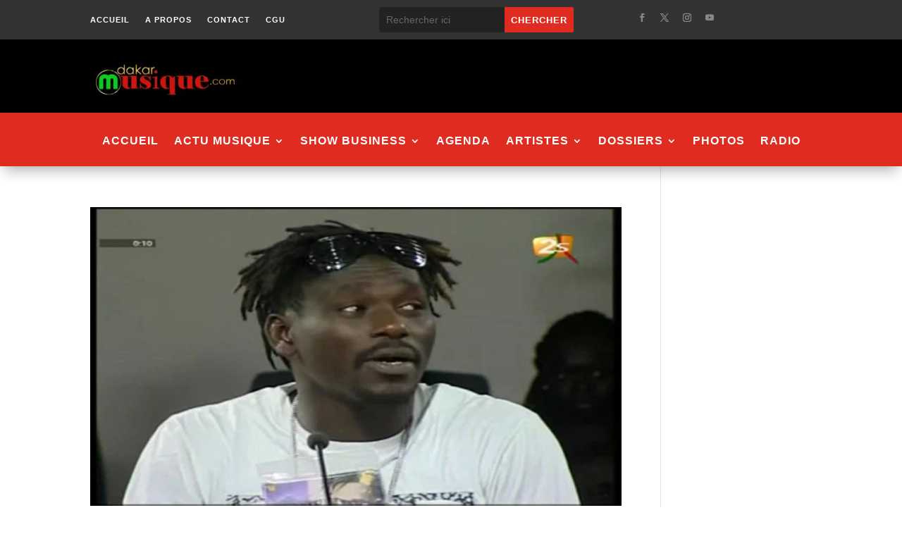

--- FILE ---
content_type: text/html; charset=utf-8
request_url: https://www.google.com/recaptcha/api2/aframe
body_size: 266
content:
<!DOCTYPE HTML><html><head><meta http-equiv="content-type" content="text/html; charset=UTF-8"></head><body><script nonce="n0OUjE080x0uIT0e73BrYg">/** Anti-fraud and anti-abuse applications only. See google.com/recaptcha */ try{var clients={'sodar':'https://pagead2.googlesyndication.com/pagead/sodar?'};window.addEventListener("message",function(a){try{if(a.source===window.parent){var b=JSON.parse(a.data);var c=clients[b['id']];if(c){var d=document.createElement('img');d.src=c+b['params']+'&rc='+(localStorage.getItem("rc::a")?sessionStorage.getItem("rc::b"):"");window.document.body.appendChild(d);sessionStorage.setItem("rc::e",parseInt(sessionStorage.getItem("rc::e")||0)+1);localStorage.setItem("rc::h",'1768687912954');}}}catch(b){}});window.parent.postMessage("_grecaptcha_ready", "*");}catch(b){}</script></body></html>